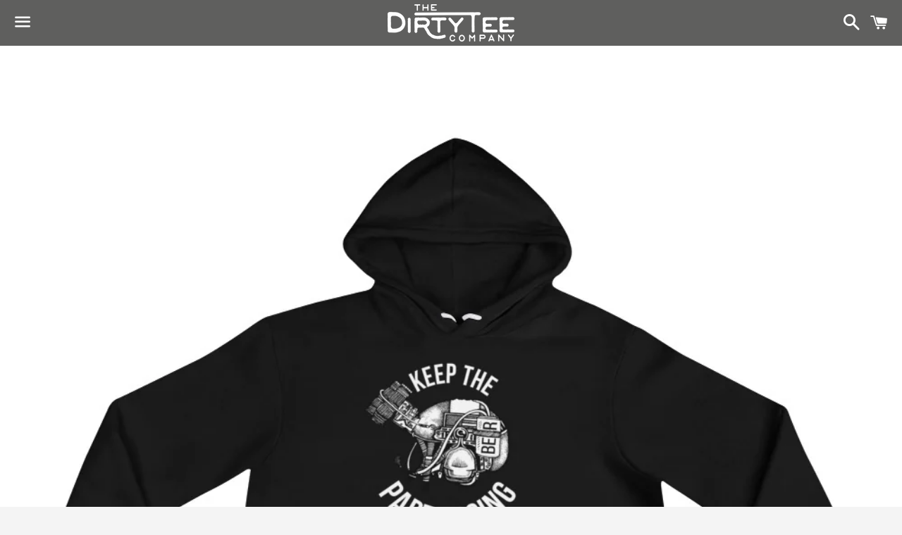

--- FILE ---
content_type: text/html; charset=utf-8
request_url: https://thedirtyteecompany.com/products/ktpg-unisex-fleece-hoodie
body_size: 16616
content:
<!doctype html>
<!--[if IE 9]> <html class="ie9 no-js" lang="en"> <![endif]-->
<!--[if (gt IE 9)|!(IE)]><!--> <html class="no-js" lang="en"> <!--<![endif]-->
<head>

  <meta charset="utf-8">
  <meta http-equiv="X-UA-Compatible" content="IE=edge">
  <meta name="viewport" content="width=device-width,initial-scale=1">

  <meta name="theme-color" content="#5f5f5e">

  
    <link rel="shortcut icon" href="//thedirtyteecompany.com/cdn/shop/files/TDTClogo_7ab142ae-14b5-46c0-9d52-c56b0ccad6a8_32x32.png?v=1613683135" type="image/png" />
  

  <link rel="canonical" href="https://thedirtyteecompany.com/products/ktpg-unisex-fleece-hoodie">

  <title>
  KTPG Unisex Fleece Hoodie &ndash; The Dirty Tee Company
  </title>

  
    <meta name="description" content="Keep the party going, even in the cold. This fleece will keep you warm all night. A soft and comfy unisex hoodie that fits all your hoodie needs. The fleece fabric makes it a great partner all year round, be it a summer evening on the beach, or a Christmas dinner in a mountain cabin. • 52% airlume combed and ring-spun ">
  

  <!-- /snippets/social-meta-tags.liquid -->




<meta property="og:site_name" content="The Dirty Tee Company">
<meta property="og:url" content="https://thedirtyteecompany.com/products/ktpg-unisex-fleece-hoodie">
<meta property="og:title" content="KTPG Unisex Fleece Hoodie">
<meta property="og:type" content="product">
<meta property="og:description" content="Keep the party going, even in the cold. This fleece will keep you warm all night. A soft and comfy unisex hoodie that fits all your hoodie needs. The fleece fabric makes it a great partner all year round, be it a summer evening on the beach, or a Christmas dinner in a mountain cabin. • 52% airlume combed and ring-spun ">

  <meta property="og:price:amount" content="40.00">
  <meta property="og:price:currency" content="USD">

<meta property="og:image" content="http://thedirtyteecompany.com/cdn/shop/products/mockup-78245dfe_1200x1200.jpg?v=1544461031"><meta property="og:image" content="http://thedirtyteecompany.com/cdn/shop/products/mockup-6d433dc3_1200x1200.jpg?v=1544461033">
<meta property="og:image:secure_url" content="https://thedirtyteecompany.com/cdn/shop/products/mockup-78245dfe_1200x1200.jpg?v=1544461031"><meta property="og:image:secure_url" content="https://thedirtyteecompany.com/cdn/shop/products/mockup-6d433dc3_1200x1200.jpg?v=1544461033">


<meta name="twitter:card" content="summary_large_image">
<meta name="twitter:title" content="KTPG Unisex Fleece Hoodie">
<meta name="twitter:description" content="Keep the party going, even in the cold. This fleece will keep you warm all night. A soft and comfy unisex hoodie that fits all your hoodie needs. The fleece fabric makes it a great partner all year round, be it a summer evening on the beach, or a Christmas dinner in a mountain cabin. • 52% airlume combed and ring-spun ">


  <link href="//thedirtyteecompany.com/cdn/shop/t/2/assets/theme.scss.css?v=114360673151134589141674771520" rel="stylesheet" type="text/css" media="all" />

  <!-- Google Fonts | from theme settings ================================================== -->
  
    
    
    <link href="//fonts.googleapis.com/css?family=Open+Sans:400" rel="stylesheet" type="text/css" media="all" />
  
  
    
      
      
      <link href="//fonts.googleapis.com/css?family=Lato:700" rel="stylesheet" type="text/css" media="all" />
    
  

  <script>
    window.theme = window.theme || {};
    theme.strings = {
      cartEmpty: "Your cart is currently empty.",
      savingHtml: "You're saving [savings]",
      addToCart: "Add to cart",
      soldOut: "Sold out",
      unavailable: "Unavailable",
      addressError: "Error looking up that address",
      addressNoResults: "No results for that address",
      addressQueryLimit: "You have exceeded the Google API usage limit. Consider upgrading to a \u003ca href=\"https:\/\/developers.google.com\/maps\/premium\/usage-limits\"\u003ePremium Plan\u003c\/a\u003e.",
      authError: "There was a problem authenticating your Google Maps API Key."
    };
    theme.settings = {
      cartType: "drawer",
      moneyFormat: "${{amount}}"
    };
  </script>

  <!--[if (gt IE 9)|!(IE)]><!--><script src="//thedirtyteecompany.com/cdn/shop/t/2/assets/lazysizes.min.js?v=37531750901115495291519937556" async="async"></script><!--<![endif]-->
  <!--[if lte IE 9]><script src="//thedirtyteecompany.com/cdn/shop/t/2/assets/lazysizes.min.js?v=37531750901115495291519937556"></script><![endif]-->

  

  <!--[if (gt IE 9)|!(IE)]><!--><script src="//thedirtyteecompany.com/cdn/shop/t/2/assets/vendor.js?v=141188699437036237251519937557" defer="defer"></script><!--<![endif]-->
  <!--[if lte IE 9]><script src="//thedirtyteecompany.com/cdn/shop/t/2/assets/vendor.js?v=141188699437036237251519937557"></script><![endif]-->

  <!--[if (gt IE 9)|!(IE)]><!--><script src="//thedirtyteecompany.com/cdn/shopifycloud/storefront/assets/themes_support/option_selection-b017cd28.js" defer="defer"></script><!--<![endif]-->
  <!--[if lte IE 9]><script src="//thedirtyteecompany.com/cdn/shopifycloud/storefront/assets/themes_support/option_selection-b017cd28.js"></script><![endif]-->

  <!--[if (gt IE 9)|!(IE)]><!--><script src="//thedirtyteecompany.com/cdn/shop/t/2/assets/theme.js?v=22551085280367113341522816590" defer="defer"></script><!--<![endif]-->
  <!--[if lte IE 9]><script src="//thedirtyteecompany.com/cdn/shop/t/2/assets/theme.js?v=22551085280367113341522816590"></script><![endif]-->

  <script>window.performance && window.performance.mark && window.performance.mark('shopify.content_for_header.start');</script><meta id="shopify-digital-wallet" name="shopify-digital-wallet" content="/437518391/digital_wallets/dialog">
<meta name="shopify-checkout-api-token" content="bf172174a7439e826ee21c5c5e74fc2d">
<meta id="in-context-paypal-metadata" data-shop-id="437518391" data-venmo-supported="false" data-environment="production" data-locale="en_US" data-paypal-v4="true" data-currency="USD">
<link rel="alternate" type="application/json+oembed" href="https://thedirtyteecompany.com/products/ktpg-unisex-fleece-hoodie.oembed">
<script async="async" src="/checkouts/internal/preloads.js?locale=en-US"></script>
<link rel="preconnect" href="https://shop.app" crossorigin="anonymous">
<script async="async" src="https://shop.app/checkouts/internal/preloads.js?locale=en-US&shop_id=437518391" crossorigin="anonymous"></script>
<script id="apple-pay-shop-capabilities" type="application/json">{"shopId":437518391,"countryCode":"US","currencyCode":"USD","merchantCapabilities":["supports3DS"],"merchantId":"gid:\/\/shopify\/Shop\/437518391","merchantName":"The Dirty Tee Company","requiredBillingContactFields":["postalAddress","email"],"requiredShippingContactFields":["postalAddress","email"],"shippingType":"shipping","supportedNetworks":["visa","masterCard","amex","discover","elo","jcb"],"total":{"type":"pending","label":"The Dirty Tee Company","amount":"1.00"},"shopifyPaymentsEnabled":true,"supportsSubscriptions":true}</script>
<script id="shopify-features" type="application/json">{"accessToken":"bf172174a7439e826ee21c5c5e74fc2d","betas":["rich-media-storefront-analytics"],"domain":"thedirtyteecompany.com","predictiveSearch":true,"shopId":437518391,"locale":"en"}</script>
<script>var Shopify = Shopify || {};
Shopify.shop = "the-dirty-tee-company.myshopify.com";
Shopify.locale = "en";
Shopify.currency = {"active":"USD","rate":"1.0"};
Shopify.country = "US";
Shopify.theme = {"name":"Boundless","id":11669372983,"schema_name":"Boundless","schema_version":"3.3.0","theme_store_id":766,"role":"main"};
Shopify.theme.handle = "null";
Shopify.theme.style = {"id":null,"handle":null};
Shopify.cdnHost = "thedirtyteecompany.com/cdn";
Shopify.routes = Shopify.routes || {};
Shopify.routes.root = "/";</script>
<script type="module">!function(o){(o.Shopify=o.Shopify||{}).modules=!0}(window);</script>
<script>!function(o){function n(){var o=[];function n(){o.push(Array.prototype.slice.apply(arguments))}return n.q=o,n}var t=o.Shopify=o.Shopify||{};t.loadFeatures=n(),t.autoloadFeatures=n()}(window);</script>
<script>
  window.ShopifyPay = window.ShopifyPay || {};
  window.ShopifyPay.apiHost = "shop.app\/pay";
  window.ShopifyPay.redirectState = null;
</script>
<script id="shop-js-analytics" type="application/json">{"pageType":"product"}</script>
<script defer="defer" async type="module" src="//thedirtyteecompany.com/cdn/shopifycloud/shop-js/modules/v2/client.init-shop-cart-sync_BT-GjEfc.en.esm.js"></script>
<script defer="defer" async type="module" src="//thedirtyteecompany.com/cdn/shopifycloud/shop-js/modules/v2/chunk.common_D58fp_Oc.esm.js"></script>
<script defer="defer" async type="module" src="//thedirtyteecompany.com/cdn/shopifycloud/shop-js/modules/v2/chunk.modal_xMitdFEc.esm.js"></script>
<script type="module">
  await import("//thedirtyteecompany.com/cdn/shopifycloud/shop-js/modules/v2/client.init-shop-cart-sync_BT-GjEfc.en.esm.js");
await import("//thedirtyteecompany.com/cdn/shopifycloud/shop-js/modules/v2/chunk.common_D58fp_Oc.esm.js");
await import("//thedirtyteecompany.com/cdn/shopifycloud/shop-js/modules/v2/chunk.modal_xMitdFEc.esm.js");

  window.Shopify.SignInWithShop?.initShopCartSync?.({"fedCMEnabled":true,"windoidEnabled":true});

</script>
<script>
  window.Shopify = window.Shopify || {};
  if (!window.Shopify.featureAssets) window.Shopify.featureAssets = {};
  window.Shopify.featureAssets['shop-js'] = {"shop-cart-sync":["modules/v2/client.shop-cart-sync_DZOKe7Ll.en.esm.js","modules/v2/chunk.common_D58fp_Oc.esm.js","modules/v2/chunk.modal_xMitdFEc.esm.js"],"init-fed-cm":["modules/v2/client.init-fed-cm_B6oLuCjv.en.esm.js","modules/v2/chunk.common_D58fp_Oc.esm.js","modules/v2/chunk.modal_xMitdFEc.esm.js"],"shop-cash-offers":["modules/v2/client.shop-cash-offers_D2sdYoxE.en.esm.js","modules/v2/chunk.common_D58fp_Oc.esm.js","modules/v2/chunk.modal_xMitdFEc.esm.js"],"shop-login-button":["modules/v2/client.shop-login-button_QeVjl5Y3.en.esm.js","modules/v2/chunk.common_D58fp_Oc.esm.js","modules/v2/chunk.modal_xMitdFEc.esm.js"],"pay-button":["modules/v2/client.pay-button_DXTOsIq6.en.esm.js","modules/v2/chunk.common_D58fp_Oc.esm.js","modules/v2/chunk.modal_xMitdFEc.esm.js"],"shop-button":["modules/v2/client.shop-button_DQZHx9pm.en.esm.js","modules/v2/chunk.common_D58fp_Oc.esm.js","modules/v2/chunk.modal_xMitdFEc.esm.js"],"avatar":["modules/v2/client.avatar_BTnouDA3.en.esm.js"],"init-windoid":["modules/v2/client.init-windoid_CR1B-cfM.en.esm.js","modules/v2/chunk.common_D58fp_Oc.esm.js","modules/v2/chunk.modal_xMitdFEc.esm.js"],"init-shop-for-new-customer-accounts":["modules/v2/client.init-shop-for-new-customer-accounts_C_vY_xzh.en.esm.js","modules/v2/client.shop-login-button_QeVjl5Y3.en.esm.js","modules/v2/chunk.common_D58fp_Oc.esm.js","modules/v2/chunk.modal_xMitdFEc.esm.js"],"init-shop-email-lookup-coordinator":["modules/v2/client.init-shop-email-lookup-coordinator_BI7n9ZSv.en.esm.js","modules/v2/chunk.common_D58fp_Oc.esm.js","modules/v2/chunk.modal_xMitdFEc.esm.js"],"init-shop-cart-sync":["modules/v2/client.init-shop-cart-sync_BT-GjEfc.en.esm.js","modules/v2/chunk.common_D58fp_Oc.esm.js","modules/v2/chunk.modal_xMitdFEc.esm.js"],"shop-toast-manager":["modules/v2/client.shop-toast-manager_DiYdP3xc.en.esm.js","modules/v2/chunk.common_D58fp_Oc.esm.js","modules/v2/chunk.modal_xMitdFEc.esm.js"],"init-customer-accounts":["modules/v2/client.init-customer-accounts_D9ZNqS-Q.en.esm.js","modules/v2/client.shop-login-button_QeVjl5Y3.en.esm.js","modules/v2/chunk.common_D58fp_Oc.esm.js","modules/v2/chunk.modal_xMitdFEc.esm.js"],"init-customer-accounts-sign-up":["modules/v2/client.init-customer-accounts-sign-up_iGw4briv.en.esm.js","modules/v2/client.shop-login-button_QeVjl5Y3.en.esm.js","modules/v2/chunk.common_D58fp_Oc.esm.js","modules/v2/chunk.modal_xMitdFEc.esm.js"],"shop-follow-button":["modules/v2/client.shop-follow-button_CqMgW2wH.en.esm.js","modules/v2/chunk.common_D58fp_Oc.esm.js","modules/v2/chunk.modal_xMitdFEc.esm.js"],"checkout-modal":["modules/v2/client.checkout-modal_xHeaAweL.en.esm.js","modules/v2/chunk.common_D58fp_Oc.esm.js","modules/v2/chunk.modal_xMitdFEc.esm.js"],"shop-login":["modules/v2/client.shop-login_D91U-Q7h.en.esm.js","modules/v2/chunk.common_D58fp_Oc.esm.js","modules/v2/chunk.modal_xMitdFEc.esm.js"],"lead-capture":["modules/v2/client.lead-capture_BJmE1dJe.en.esm.js","modules/v2/chunk.common_D58fp_Oc.esm.js","modules/v2/chunk.modal_xMitdFEc.esm.js"],"payment-terms":["modules/v2/client.payment-terms_Ci9AEqFq.en.esm.js","modules/v2/chunk.common_D58fp_Oc.esm.js","modules/v2/chunk.modal_xMitdFEc.esm.js"]};
</script>
<script id="__st">var __st={"a":437518391,"offset":-25200,"reqid":"16676b81-a45c-4cbd-8603-f32c12e17fa0-1769272678","pageurl":"thedirtyteecompany.com\/products\/ktpg-unisex-fleece-hoodie","u":"e558ffce31d2","p":"product","rtyp":"product","rid":1437623910455};</script>
<script>window.ShopifyPaypalV4VisibilityTracking = true;</script>
<script id="captcha-bootstrap">!function(){'use strict';const t='contact',e='account',n='new_comment',o=[[t,t],['blogs',n],['comments',n],[t,'customer']],c=[[e,'customer_login'],[e,'guest_login'],[e,'recover_customer_password'],[e,'create_customer']],r=t=>t.map((([t,e])=>`form[action*='/${t}']:not([data-nocaptcha='true']) input[name='form_type'][value='${e}']`)).join(','),a=t=>()=>t?[...document.querySelectorAll(t)].map((t=>t.form)):[];function s(){const t=[...o],e=r(t);return a(e)}const i='password',u='form_key',d=['recaptcha-v3-token','g-recaptcha-response','h-captcha-response',i],f=()=>{try{return window.sessionStorage}catch{return}},m='__shopify_v',_=t=>t.elements[u];function p(t,e,n=!1){try{const o=window.sessionStorage,c=JSON.parse(o.getItem(e)),{data:r}=function(t){const{data:e,action:n}=t;return t[m]||n?{data:e,action:n}:{data:t,action:n}}(c);for(const[e,n]of Object.entries(r))t.elements[e]&&(t.elements[e].value=n);n&&o.removeItem(e)}catch(o){console.error('form repopulation failed',{error:o})}}const l='form_type',E='cptcha';function T(t){t.dataset[E]=!0}const w=window,h=w.document,L='Shopify',v='ce_forms',y='captcha';let A=!1;((t,e)=>{const n=(g='f06e6c50-85a8-45c8-87d0-21a2b65856fe',I='https://cdn.shopify.com/shopifycloud/storefront-forms-hcaptcha/ce_storefront_forms_captcha_hcaptcha.v1.5.2.iife.js',D={infoText:'Protected by hCaptcha',privacyText:'Privacy',termsText:'Terms'},(t,e,n)=>{const o=w[L][v],c=o.bindForm;if(c)return c(t,g,e,D).then(n);var r;o.q.push([[t,g,e,D],n]),r=I,A||(h.body.append(Object.assign(h.createElement('script'),{id:'captcha-provider',async:!0,src:r})),A=!0)});var g,I,D;w[L]=w[L]||{},w[L][v]=w[L][v]||{},w[L][v].q=[],w[L][y]=w[L][y]||{},w[L][y].protect=function(t,e){n(t,void 0,e),T(t)},Object.freeze(w[L][y]),function(t,e,n,w,h,L){const[v,y,A,g]=function(t,e,n){const i=e?o:[],u=t?c:[],d=[...i,...u],f=r(d),m=r(i),_=r(d.filter((([t,e])=>n.includes(e))));return[a(f),a(m),a(_),s()]}(w,h,L),I=t=>{const e=t.target;return e instanceof HTMLFormElement?e:e&&e.form},D=t=>v().includes(t);t.addEventListener('submit',(t=>{const e=I(t);if(!e)return;const n=D(e)&&!e.dataset.hcaptchaBound&&!e.dataset.recaptchaBound,o=_(e),c=g().includes(e)&&(!o||!o.value);(n||c)&&t.preventDefault(),c&&!n&&(function(t){try{if(!f())return;!function(t){const e=f();if(!e)return;const n=_(t);if(!n)return;const o=n.value;o&&e.removeItem(o)}(t);const e=Array.from(Array(32),(()=>Math.random().toString(36)[2])).join('');!function(t,e){_(t)||t.append(Object.assign(document.createElement('input'),{type:'hidden',name:u})),t.elements[u].value=e}(t,e),function(t,e){const n=f();if(!n)return;const o=[...t.querySelectorAll(`input[type='${i}']`)].map((({name:t})=>t)),c=[...d,...o],r={};for(const[a,s]of new FormData(t).entries())c.includes(a)||(r[a]=s);n.setItem(e,JSON.stringify({[m]:1,action:t.action,data:r}))}(t,e)}catch(e){console.error('failed to persist form',e)}}(e),e.submit())}));const S=(t,e)=>{t&&!t.dataset[E]&&(n(t,e.some((e=>e===t))),T(t))};for(const o of['focusin','change'])t.addEventListener(o,(t=>{const e=I(t);D(e)&&S(e,y())}));const B=e.get('form_key'),M=e.get(l),P=B&&M;t.addEventListener('DOMContentLoaded',(()=>{const t=y();if(P)for(const e of t)e.elements[l].value===M&&p(e,B);[...new Set([...A(),...v().filter((t=>'true'===t.dataset.shopifyCaptcha))])].forEach((e=>S(e,t)))}))}(h,new URLSearchParams(w.location.search),n,t,e,['guest_login'])})(!0,!0)}();</script>
<script integrity="sha256-4kQ18oKyAcykRKYeNunJcIwy7WH5gtpwJnB7kiuLZ1E=" data-source-attribution="shopify.loadfeatures" defer="defer" src="//thedirtyteecompany.com/cdn/shopifycloud/storefront/assets/storefront/load_feature-a0a9edcb.js" crossorigin="anonymous"></script>
<script crossorigin="anonymous" defer="defer" src="//thedirtyteecompany.com/cdn/shopifycloud/storefront/assets/shopify_pay/storefront-65b4c6d7.js?v=20250812"></script>
<script data-source-attribution="shopify.dynamic_checkout.dynamic.init">var Shopify=Shopify||{};Shopify.PaymentButton=Shopify.PaymentButton||{isStorefrontPortableWallets:!0,init:function(){window.Shopify.PaymentButton.init=function(){};var t=document.createElement("script");t.src="https://thedirtyteecompany.com/cdn/shopifycloud/portable-wallets/latest/portable-wallets.en.js",t.type="module",document.head.appendChild(t)}};
</script>
<script data-source-attribution="shopify.dynamic_checkout.buyer_consent">
  function portableWalletsHideBuyerConsent(e){var t=document.getElementById("shopify-buyer-consent"),n=document.getElementById("shopify-subscription-policy-button");t&&n&&(t.classList.add("hidden"),t.setAttribute("aria-hidden","true"),n.removeEventListener("click",e))}function portableWalletsShowBuyerConsent(e){var t=document.getElementById("shopify-buyer-consent"),n=document.getElementById("shopify-subscription-policy-button");t&&n&&(t.classList.remove("hidden"),t.removeAttribute("aria-hidden"),n.addEventListener("click",e))}window.Shopify?.PaymentButton&&(window.Shopify.PaymentButton.hideBuyerConsent=portableWalletsHideBuyerConsent,window.Shopify.PaymentButton.showBuyerConsent=portableWalletsShowBuyerConsent);
</script>
<script>
  function portableWalletsCleanup(e){e&&e.src&&console.error("Failed to load portable wallets script "+e.src);var t=document.querySelectorAll("shopify-accelerated-checkout .shopify-payment-button__skeleton, shopify-accelerated-checkout-cart .wallet-cart-button__skeleton"),e=document.getElementById("shopify-buyer-consent");for(let e=0;e<t.length;e++)t[e].remove();e&&e.remove()}function portableWalletsNotLoadedAsModule(e){e instanceof ErrorEvent&&"string"==typeof e.message&&e.message.includes("import.meta")&&"string"==typeof e.filename&&e.filename.includes("portable-wallets")&&(window.removeEventListener("error",portableWalletsNotLoadedAsModule),window.Shopify.PaymentButton.failedToLoad=e,"loading"===document.readyState?document.addEventListener("DOMContentLoaded",window.Shopify.PaymentButton.init):window.Shopify.PaymentButton.init())}window.addEventListener("error",portableWalletsNotLoadedAsModule);
</script>

<script type="module" src="https://thedirtyteecompany.com/cdn/shopifycloud/portable-wallets/latest/portable-wallets.en.js" onError="portableWalletsCleanup(this)" crossorigin="anonymous"></script>
<script nomodule>
  document.addEventListener("DOMContentLoaded", portableWalletsCleanup);
</script>

<link id="shopify-accelerated-checkout-styles" rel="stylesheet" media="screen" href="https://thedirtyteecompany.com/cdn/shopifycloud/portable-wallets/latest/accelerated-checkout-backwards-compat.css" crossorigin="anonymous">
<style id="shopify-accelerated-checkout-cart">
        #shopify-buyer-consent {
  margin-top: 1em;
  display: inline-block;
  width: 100%;
}

#shopify-buyer-consent.hidden {
  display: none;
}

#shopify-subscription-policy-button {
  background: none;
  border: none;
  padding: 0;
  text-decoration: underline;
  font-size: inherit;
  cursor: pointer;
}

#shopify-subscription-policy-button::before {
  box-shadow: none;
}

      </style>

<script>window.performance && window.performance.mark && window.performance.mark('shopify.content_for_header.end');</script>

<link href="https://monorail-edge.shopifysvc.com" rel="dns-prefetch">
<script>(function(){if ("sendBeacon" in navigator && "performance" in window) {try {var session_token_from_headers = performance.getEntriesByType('navigation')[0].serverTiming.find(x => x.name == '_s').description;} catch {var session_token_from_headers = undefined;}var session_cookie_matches = document.cookie.match(/_shopify_s=([^;]*)/);var session_token_from_cookie = session_cookie_matches && session_cookie_matches.length === 2 ? session_cookie_matches[1] : "";var session_token = session_token_from_headers || session_token_from_cookie || "";function handle_abandonment_event(e) {var entries = performance.getEntries().filter(function(entry) {return /monorail-edge.shopifysvc.com/.test(entry.name);});if (!window.abandonment_tracked && entries.length === 0) {window.abandonment_tracked = true;var currentMs = Date.now();var navigation_start = performance.timing.navigationStart;var payload = {shop_id: 437518391,url: window.location.href,navigation_start,duration: currentMs - navigation_start,session_token,page_type: "product"};window.navigator.sendBeacon("https://monorail-edge.shopifysvc.com/v1/produce", JSON.stringify({schema_id: "online_store_buyer_site_abandonment/1.1",payload: payload,metadata: {event_created_at_ms: currentMs,event_sent_at_ms: currentMs}}));}}window.addEventListener('pagehide', handle_abandonment_event);}}());</script>
<script id="web-pixels-manager-setup">(function e(e,d,r,n,o){if(void 0===o&&(o={}),!Boolean(null===(a=null===(i=window.Shopify)||void 0===i?void 0:i.analytics)||void 0===a?void 0:a.replayQueue)){var i,a;window.Shopify=window.Shopify||{};var t=window.Shopify;t.analytics=t.analytics||{};var s=t.analytics;s.replayQueue=[],s.publish=function(e,d,r){return s.replayQueue.push([e,d,r]),!0};try{self.performance.mark("wpm:start")}catch(e){}var l=function(){var e={modern:/Edge?\/(1{2}[4-9]|1[2-9]\d|[2-9]\d{2}|\d{4,})\.\d+(\.\d+|)|Firefox\/(1{2}[4-9]|1[2-9]\d|[2-9]\d{2}|\d{4,})\.\d+(\.\d+|)|Chrom(ium|e)\/(9{2}|\d{3,})\.\d+(\.\d+|)|(Maci|X1{2}).+ Version\/(15\.\d+|(1[6-9]|[2-9]\d|\d{3,})\.\d+)([,.]\d+|)( \(\w+\)|)( Mobile\/\w+|) Safari\/|Chrome.+OPR\/(9{2}|\d{3,})\.\d+\.\d+|(CPU[ +]OS|iPhone[ +]OS|CPU[ +]iPhone|CPU IPhone OS|CPU iPad OS)[ +]+(15[._]\d+|(1[6-9]|[2-9]\d|\d{3,})[._]\d+)([._]\d+|)|Android:?[ /-](13[3-9]|1[4-9]\d|[2-9]\d{2}|\d{4,})(\.\d+|)(\.\d+|)|Android.+Firefox\/(13[5-9]|1[4-9]\d|[2-9]\d{2}|\d{4,})\.\d+(\.\d+|)|Android.+Chrom(ium|e)\/(13[3-9]|1[4-9]\d|[2-9]\d{2}|\d{4,})\.\d+(\.\d+|)|SamsungBrowser\/([2-9]\d|\d{3,})\.\d+/,legacy:/Edge?\/(1[6-9]|[2-9]\d|\d{3,})\.\d+(\.\d+|)|Firefox\/(5[4-9]|[6-9]\d|\d{3,})\.\d+(\.\d+|)|Chrom(ium|e)\/(5[1-9]|[6-9]\d|\d{3,})\.\d+(\.\d+|)([\d.]+$|.*Safari\/(?![\d.]+ Edge\/[\d.]+$))|(Maci|X1{2}).+ Version\/(10\.\d+|(1[1-9]|[2-9]\d|\d{3,})\.\d+)([,.]\d+|)( \(\w+\)|)( Mobile\/\w+|) Safari\/|Chrome.+OPR\/(3[89]|[4-9]\d|\d{3,})\.\d+\.\d+|(CPU[ +]OS|iPhone[ +]OS|CPU[ +]iPhone|CPU IPhone OS|CPU iPad OS)[ +]+(10[._]\d+|(1[1-9]|[2-9]\d|\d{3,})[._]\d+)([._]\d+|)|Android:?[ /-](13[3-9]|1[4-9]\d|[2-9]\d{2}|\d{4,})(\.\d+|)(\.\d+|)|Mobile Safari.+OPR\/([89]\d|\d{3,})\.\d+\.\d+|Android.+Firefox\/(13[5-9]|1[4-9]\d|[2-9]\d{2}|\d{4,})\.\d+(\.\d+|)|Android.+Chrom(ium|e)\/(13[3-9]|1[4-9]\d|[2-9]\d{2}|\d{4,})\.\d+(\.\d+|)|Android.+(UC? ?Browser|UCWEB|U3)[ /]?(15\.([5-9]|\d{2,})|(1[6-9]|[2-9]\d|\d{3,})\.\d+)\.\d+|SamsungBrowser\/(5\.\d+|([6-9]|\d{2,})\.\d+)|Android.+MQ{2}Browser\/(14(\.(9|\d{2,})|)|(1[5-9]|[2-9]\d|\d{3,})(\.\d+|))(\.\d+|)|K[Aa][Ii]OS\/(3\.\d+|([4-9]|\d{2,})\.\d+)(\.\d+|)/},d=e.modern,r=e.legacy,n=navigator.userAgent;return n.match(d)?"modern":n.match(r)?"legacy":"unknown"}(),u="modern"===l?"modern":"legacy",c=(null!=n?n:{modern:"",legacy:""})[u],f=function(e){return[e.baseUrl,"/wpm","/b",e.hashVersion,"modern"===e.buildTarget?"m":"l",".js"].join("")}({baseUrl:d,hashVersion:r,buildTarget:u}),m=function(e){var d=e.version,r=e.bundleTarget,n=e.surface,o=e.pageUrl,i=e.monorailEndpoint;return{emit:function(e){var a=e.status,t=e.errorMsg,s=(new Date).getTime(),l=JSON.stringify({metadata:{event_sent_at_ms:s},events:[{schema_id:"web_pixels_manager_load/3.1",payload:{version:d,bundle_target:r,page_url:o,status:a,surface:n,error_msg:t},metadata:{event_created_at_ms:s}}]});if(!i)return console&&console.warn&&console.warn("[Web Pixels Manager] No Monorail endpoint provided, skipping logging."),!1;try{return self.navigator.sendBeacon.bind(self.navigator)(i,l)}catch(e){}var u=new XMLHttpRequest;try{return u.open("POST",i,!0),u.setRequestHeader("Content-Type","text/plain"),u.send(l),!0}catch(e){return console&&console.warn&&console.warn("[Web Pixels Manager] Got an unhandled error while logging to Monorail."),!1}}}}({version:r,bundleTarget:l,surface:e.surface,pageUrl:self.location.href,monorailEndpoint:e.monorailEndpoint});try{o.browserTarget=l,function(e){var d=e.src,r=e.async,n=void 0===r||r,o=e.onload,i=e.onerror,a=e.sri,t=e.scriptDataAttributes,s=void 0===t?{}:t,l=document.createElement("script"),u=document.querySelector("head"),c=document.querySelector("body");if(l.async=n,l.src=d,a&&(l.integrity=a,l.crossOrigin="anonymous"),s)for(var f in s)if(Object.prototype.hasOwnProperty.call(s,f))try{l.dataset[f]=s[f]}catch(e){}if(o&&l.addEventListener("load",o),i&&l.addEventListener("error",i),u)u.appendChild(l);else{if(!c)throw new Error("Did not find a head or body element to append the script");c.appendChild(l)}}({src:f,async:!0,onload:function(){if(!function(){var e,d;return Boolean(null===(d=null===(e=window.Shopify)||void 0===e?void 0:e.analytics)||void 0===d?void 0:d.initialized)}()){var d=window.webPixelsManager.init(e)||void 0;if(d){var r=window.Shopify.analytics;r.replayQueue.forEach((function(e){var r=e[0],n=e[1],o=e[2];d.publishCustomEvent(r,n,o)})),r.replayQueue=[],r.publish=d.publishCustomEvent,r.visitor=d.visitor,r.initialized=!0}}},onerror:function(){return m.emit({status:"failed",errorMsg:"".concat(f," has failed to load")})},sri:function(e){var d=/^sha384-[A-Za-z0-9+/=]+$/;return"string"==typeof e&&d.test(e)}(c)?c:"",scriptDataAttributes:o}),m.emit({status:"loading"})}catch(e){m.emit({status:"failed",errorMsg:(null==e?void 0:e.message)||"Unknown error"})}}})({shopId: 437518391,storefrontBaseUrl: "https://thedirtyteecompany.com",extensionsBaseUrl: "https://extensions.shopifycdn.com/cdn/shopifycloud/web-pixels-manager",monorailEndpoint: "https://monorail-edge.shopifysvc.com/unstable/produce_batch",surface: "storefront-renderer",enabledBetaFlags: ["2dca8a86"],webPixelsConfigList: [{"id":"shopify-app-pixel","configuration":"{}","eventPayloadVersion":"v1","runtimeContext":"STRICT","scriptVersion":"0450","apiClientId":"shopify-pixel","type":"APP","privacyPurposes":["ANALYTICS","MARKETING"]},{"id":"shopify-custom-pixel","eventPayloadVersion":"v1","runtimeContext":"LAX","scriptVersion":"0450","apiClientId":"shopify-pixel","type":"CUSTOM","privacyPurposes":["ANALYTICS","MARKETING"]}],isMerchantRequest: false,initData: {"shop":{"name":"The Dirty Tee Company","paymentSettings":{"currencyCode":"USD"},"myshopifyDomain":"the-dirty-tee-company.myshopify.com","countryCode":"US","storefrontUrl":"https:\/\/thedirtyteecompany.com"},"customer":null,"cart":null,"checkout":null,"productVariants":[{"price":{"amount":40.0,"currencyCode":"USD"},"product":{"title":"KTPG Unisex Fleece Hoodie","vendor":"The Dirty Tee Company","id":"1437623910455","untranslatedTitle":"KTPG Unisex Fleece Hoodie","url":"\/products\/ktpg-unisex-fleece-hoodie","type":""},"id":"12895780208695","image":{"src":"\/\/thedirtyteecompany.com\/cdn\/shop\/products\/mockup-78245dfe.jpg?v=1544461031"},"sku":"8476850","title":"Black \/ S","untranslatedTitle":"Black \/ S"},{"price":{"amount":40.0,"currencyCode":"USD"},"product":{"title":"KTPG Unisex Fleece Hoodie","vendor":"The Dirty Tee Company","id":"1437623910455","untranslatedTitle":"KTPG Unisex Fleece Hoodie","url":"\/products\/ktpg-unisex-fleece-hoodie","type":""},"id":"12895780241463","image":{"src":"\/\/thedirtyteecompany.com\/cdn\/shop\/products\/mockup-78245dfe.jpg?v=1544461031"},"sku":"2646953","title":"Black \/ M","untranslatedTitle":"Black \/ M"},{"price":{"amount":40.0,"currencyCode":"USD"},"product":{"title":"KTPG Unisex Fleece Hoodie","vendor":"The Dirty Tee Company","id":"1437623910455","untranslatedTitle":"KTPG Unisex Fleece Hoodie","url":"\/products\/ktpg-unisex-fleece-hoodie","type":""},"id":"12895780274231","image":{"src":"\/\/thedirtyteecompany.com\/cdn\/shop\/products\/mockup-78245dfe.jpg?v=1544461031"},"sku":"1909579","title":"Black \/ L","untranslatedTitle":"Black \/ L"},{"price":{"amount":40.0,"currencyCode":"USD"},"product":{"title":"KTPG Unisex Fleece Hoodie","vendor":"The Dirty Tee Company","id":"1437623910455","untranslatedTitle":"KTPG Unisex Fleece Hoodie","url":"\/products\/ktpg-unisex-fleece-hoodie","type":""},"id":"12895780306999","image":{"src":"\/\/thedirtyteecompany.com\/cdn\/shop\/products\/mockup-78245dfe.jpg?v=1544461031"},"sku":"8329179","title":"Black \/ XL","untranslatedTitle":"Black \/ XL"},{"price":{"amount":40.0,"currencyCode":"USD"},"product":{"title":"KTPG Unisex Fleece Hoodie","vendor":"The Dirty Tee Company","id":"1437623910455","untranslatedTitle":"KTPG Unisex Fleece Hoodie","url":"\/products\/ktpg-unisex-fleece-hoodie","type":""},"id":"12895780339767","image":{"src":"\/\/thedirtyteecompany.com\/cdn\/shop\/products\/mockup-78245dfe.jpg?v=1544461031"},"sku":"7791543","title":"Black \/ 2XL","untranslatedTitle":"Black \/ 2XL"},{"price":{"amount":40.0,"currencyCode":"USD"},"product":{"title":"KTPG Unisex Fleece Hoodie","vendor":"The Dirty Tee Company","id":"1437623910455","untranslatedTitle":"KTPG Unisex Fleece Hoodie","url":"\/products\/ktpg-unisex-fleece-hoodie","type":""},"id":"12895780372535","image":{"src":"\/\/thedirtyteecompany.com\/cdn\/shop\/products\/mockup-6d433dc3.jpg?v=1544461033"},"sku":"9747078","title":"Deep Heather \/ S","untranslatedTitle":"Deep Heather \/ S"},{"price":{"amount":40.0,"currencyCode":"USD"},"product":{"title":"KTPG Unisex Fleece Hoodie","vendor":"The Dirty Tee Company","id":"1437623910455","untranslatedTitle":"KTPG Unisex Fleece Hoodie","url":"\/products\/ktpg-unisex-fleece-hoodie","type":""},"id":"12895780405303","image":{"src":"\/\/thedirtyteecompany.com\/cdn\/shop\/products\/mockup-6d433dc3.jpg?v=1544461033"},"sku":"8189098","title":"Deep Heather \/ M","untranslatedTitle":"Deep Heather \/ M"},{"price":{"amount":40.0,"currencyCode":"USD"},"product":{"title":"KTPG Unisex Fleece Hoodie","vendor":"The Dirty Tee Company","id":"1437623910455","untranslatedTitle":"KTPG Unisex Fleece Hoodie","url":"\/products\/ktpg-unisex-fleece-hoodie","type":""},"id":"12895780438071","image":{"src":"\/\/thedirtyteecompany.com\/cdn\/shop\/products\/mockup-6d433dc3.jpg?v=1544461033"},"sku":"8269519","title":"Deep Heather \/ L","untranslatedTitle":"Deep Heather \/ L"},{"price":{"amount":40.0,"currencyCode":"USD"},"product":{"title":"KTPG Unisex Fleece Hoodie","vendor":"The Dirty Tee Company","id":"1437623910455","untranslatedTitle":"KTPG Unisex Fleece Hoodie","url":"\/products\/ktpg-unisex-fleece-hoodie","type":""},"id":"12895780470839","image":{"src":"\/\/thedirtyteecompany.com\/cdn\/shop\/products\/mockup-6d433dc3.jpg?v=1544461033"},"sku":"1226896","title":"Deep Heather \/ XL","untranslatedTitle":"Deep Heather \/ XL"},{"price":{"amount":40.0,"currencyCode":"USD"},"product":{"title":"KTPG Unisex Fleece Hoodie","vendor":"The Dirty Tee Company","id":"1437623910455","untranslatedTitle":"KTPG Unisex Fleece Hoodie","url":"\/products\/ktpg-unisex-fleece-hoodie","type":""},"id":"12895780503607","image":{"src":"\/\/thedirtyteecompany.com\/cdn\/shop\/products\/mockup-6d433dc3.jpg?v=1544461033"},"sku":"1869367","title":"Deep Heather \/ 2XL","untranslatedTitle":"Deep Heather \/ 2XL"}],"purchasingCompany":null},},"https://thedirtyteecompany.com/cdn","fcfee988w5aeb613cpc8e4bc33m6693e112",{"modern":"","legacy":""},{"shopId":"437518391","storefrontBaseUrl":"https:\/\/thedirtyteecompany.com","extensionBaseUrl":"https:\/\/extensions.shopifycdn.com\/cdn\/shopifycloud\/web-pixels-manager","surface":"storefront-renderer","enabledBetaFlags":"[\"2dca8a86\"]","isMerchantRequest":"false","hashVersion":"fcfee988w5aeb613cpc8e4bc33m6693e112","publish":"custom","events":"[[\"page_viewed\",{}],[\"product_viewed\",{\"productVariant\":{\"price\":{\"amount\":40.0,\"currencyCode\":\"USD\"},\"product\":{\"title\":\"KTPG Unisex Fleece Hoodie\",\"vendor\":\"The Dirty Tee Company\",\"id\":\"1437623910455\",\"untranslatedTitle\":\"KTPG Unisex Fleece Hoodie\",\"url\":\"\/products\/ktpg-unisex-fleece-hoodie\",\"type\":\"\"},\"id\":\"12895780208695\",\"image\":{\"src\":\"\/\/thedirtyteecompany.com\/cdn\/shop\/products\/mockup-78245dfe.jpg?v=1544461031\"},\"sku\":\"8476850\",\"title\":\"Black \/ S\",\"untranslatedTitle\":\"Black \/ S\"}}]]"});</script><script>
  window.ShopifyAnalytics = window.ShopifyAnalytics || {};
  window.ShopifyAnalytics.meta = window.ShopifyAnalytics.meta || {};
  window.ShopifyAnalytics.meta.currency = 'USD';
  var meta = {"product":{"id":1437623910455,"gid":"gid:\/\/shopify\/Product\/1437623910455","vendor":"The Dirty Tee Company","type":"","handle":"ktpg-unisex-fleece-hoodie","variants":[{"id":12895780208695,"price":4000,"name":"KTPG Unisex Fleece Hoodie - Black \/ S","public_title":"Black \/ S","sku":"8476850"},{"id":12895780241463,"price":4000,"name":"KTPG Unisex Fleece Hoodie - Black \/ M","public_title":"Black \/ M","sku":"2646953"},{"id":12895780274231,"price":4000,"name":"KTPG Unisex Fleece Hoodie - Black \/ L","public_title":"Black \/ L","sku":"1909579"},{"id":12895780306999,"price":4000,"name":"KTPG Unisex Fleece Hoodie - Black \/ XL","public_title":"Black \/ XL","sku":"8329179"},{"id":12895780339767,"price":4000,"name":"KTPG Unisex Fleece Hoodie - Black \/ 2XL","public_title":"Black \/ 2XL","sku":"7791543"},{"id":12895780372535,"price":4000,"name":"KTPG Unisex Fleece Hoodie - Deep Heather \/ S","public_title":"Deep Heather \/ S","sku":"9747078"},{"id":12895780405303,"price":4000,"name":"KTPG Unisex Fleece Hoodie - Deep Heather \/ M","public_title":"Deep Heather \/ M","sku":"8189098"},{"id":12895780438071,"price":4000,"name":"KTPG Unisex Fleece Hoodie - Deep Heather \/ L","public_title":"Deep Heather \/ L","sku":"8269519"},{"id":12895780470839,"price":4000,"name":"KTPG Unisex Fleece Hoodie - Deep Heather \/ XL","public_title":"Deep Heather \/ XL","sku":"1226896"},{"id":12895780503607,"price":4000,"name":"KTPG Unisex Fleece Hoodie - Deep Heather \/ 2XL","public_title":"Deep Heather \/ 2XL","sku":"1869367"}],"remote":false},"page":{"pageType":"product","resourceType":"product","resourceId":1437623910455,"requestId":"16676b81-a45c-4cbd-8603-f32c12e17fa0-1769272678"}};
  for (var attr in meta) {
    window.ShopifyAnalytics.meta[attr] = meta[attr];
  }
</script>
<script class="analytics">
  (function () {
    var customDocumentWrite = function(content) {
      var jquery = null;

      if (window.jQuery) {
        jquery = window.jQuery;
      } else if (window.Checkout && window.Checkout.$) {
        jquery = window.Checkout.$;
      }

      if (jquery) {
        jquery('body').append(content);
      }
    };

    var hasLoggedConversion = function(token) {
      if (token) {
        return document.cookie.indexOf('loggedConversion=' + token) !== -1;
      }
      return false;
    }

    var setCookieIfConversion = function(token) {
      if (token) {
        var twoMonthsFromNow = new Date(Date.now());
        twoMonthsFromNow.setMonth(twoMonthsFromNow.getMonth() + 2);

        document.cookie = 'loggedConversion=' + token + '; expires=' + twoMonthsFromNow;
      }
    }

    var trekkie = window.ShopifyAnalytics.lib = window.trekkie = window.trekkie || [];
    if (trekkie.integrations) {
      return;
    }
    trekkie.methods = [
      'identify',
      'page',
      'ready',
      'track',
      'trackForm',
      'trackLink'
    ];
    trekkie.factory = function(method) {
      return function() {
        var args = Array.prototype.slice.call(arguments);
        args.unshift(method);
        trekkie.push(args);
        return trekkie;
      };
    };
    for (var i = 0; i < trekkie.methods.length; i++) {
      var key = trekkie.methods[i];
      trekkie[key] = trekkie.factory(key);
    }
    trekkie.load = function(config) {
      trekkie.config = config || {};
      trekkie.config.initialDocumentCookie = document.cookie;
      var first = document.getElementsByTagName('script')[0];
      var script = document.createElement('script');
      script.type = 'text/javascript';
      script.onerror = function(e) {
        var scriptFallback = document.createElement('script');
        scriptFallback.type = 'text/javascript';
        scriptFallback.onerror = function(error) {
                var Monorail = {
      produce: function produce(monorailDomain, schemaId, payload) {
        var currentMs = new Date().getTime();
        var event = {
          schema_id: schemaId,
          payload: payload,
          metadata: {
            event_created_at_ms: currentMs,
            event_sent_at_ms: currentMs
          }
        };
        return Monorail.sendRequest("https://" + monorailDomain + "/v1/produce", JSON.stringify(event));
      },
      sendRequest: function sendRequest(endpointUrl, payload) {
        // Try the sendBeacon API
        if (window && window.navigator && typeof window.navigator.sendBeacon === 'function' && typeof window.Blob === 'function' && !Monorail.isIos12()) {
          var blobData = new window.Blob([payload], {
            type: 'text/plain'
          });

          if (window.navigator.sendBeacon(endpointUrl, blobData)) {
            return true;
          } // sendBeacon was not successful

        } // XHR beacon

        var xhr = new XMLHttpRequest();

        try {
          xhr.open('POST', endpointUrl);
          xhr.setRequestHeader('Content-Type', 'text/plain');
          xhr.send(payload);
        } catch (e) {
          console.log(e);
        }

        return false;
      },
      isIos12: function isIos12() {
        return window.navigator.userAgent.lastIndexOf('iPhone; CPU iPhone OS 12_') !== -1 || window.navigator.userAgent.lastIndexOf('iPad; CPU OS 12_') !== -1;
      }
    };
    Monorail.produce('monorail-edge.shopifysvc.com',
      'trekkie_storefront_load_errors/1.1',
      {shop_id: 437518391,
      theme_id: 11669372983,
      app_name: "storefront",
      context_url: window.location.href,
      source_url: "//thedirtyteecompany.com/cdn/s/trekkie.storefront.8d95595f799fbf7e1d32231b9a28fd43b70c67d3.min.js"});

        };
        scriptFallback.async = true;
        scriptFallback.src = '//thedirtyteecompany.com/cdn/s/trekkie.storefront.8d95595f799fbf7e1d32231b9a28fd43b70c67d3.min.js';
        first.parentNode.insertBefore(scriptFallback, first);
      };
      script.async = true;
      script.src = '//thedirtyteecompany.com/cdn/s/trekkie.storefront.8d95595f799fbf7e1d32231b9a28fd43b70c67d3.min.js';
      first.parentNode.insertBefore(script, first);
    };
    trekkie.load(
      {"Trekkie":{"appName":"storefront","development":false,"defaultAttributes":{"shopId":437518391,"isMerchantRequest":null,"themeId":11669372983,"themeCityHash":"17557057426114164266","contentLanguage":"en","currency":"USD","eventMetadataId":"16cde8b8-725b-441e-a2f2-27f42b6d5d67"},"isServerSideCookieWritingEnabled":true,"monorailRegion":"shop_domain","enabledBetaFlags":["65f19447"]},"Session Attribution":{},"S2S":{"facebookCapiEnabled":false,"source":"trekkie-storefront-renderer","apiClientId":580111}}
    );

    var loaded = false;
    trekkie.ready(function() {
      if (loaded) return;
      loaded = true;

      window.ShopifyAnalytics.lib = window.trekkie;

      var originalDocumentWrite = document.write;
      document.write = customDocumentWrite;
      try { window.ShopifyAnalytics.merchantGoogleAnalytics.call(this); } catch(error) {};
      document.write = originalDocumentWrite;

      window.ShopifyAnalytics.lib.page(null,{"pageType":"product","resourceType":"product","resourceId":1437623910455,"requestId":"16676b81-a45c-4cbd-8603-f32c12e17fa0-1769272678","shopifyEmitted":true});

      var match = window.location.pathname.match(/checkouts\/(.+)\/(thank_you|post_purchase)/)
      var token = match? match[1]: undefined;
      if (!hasLoggedConversion(token)) {
        setCookieIfConversion(token);
        window.ShopifyAnalytics.lib.track("Viewed Product",{"currency":"USD","variantId":12895780208695,"productId":1437623910455,"productGid":"gid:\/\/shopify\/Product\/1437623910455","name":"KTPG Unisex Fleece Hoodie - Black \/ S","price":"40.00","sku":"8476850","brand":"The Dirty Tee Company","variant":"Black \/ S","category":"","nonInteraction":true,"remote":false},undefined,undefined,{"shopifyEmitted":true});
      window.ShopifyAnalytics.lib.track("monorail:\/\/trekkie_storefront_viewed_product\/1.1",{"currency":"USD","variantId":12895780208695,"productId":1437623910455,"productGid":"gid:\/\/shopify\/Product\/1437623910455","name":"KTPG Unisex Fleece Hoodie - Black \/ S","price":"40.00","sku":"8476850","brand":"The Dirty Tee Company","variant":"Black \/ S","category":"","nonInteraction":true,"remote":false,"referer":"https:\/\/thedirtyteecompany.com\/products\/ktpg-unisex-fleece-hoodie"});
      }
    });


        var eventsListenerScript = document.createElement('script');
        eventsListenerScript.async = true;
        eventsListenerScript.src = "//thedirtyteecompany.com/cdn/shopifycloud/storefront/assets/shop_events_listener-3da45d37.js";
        document.getElementsByTagName('head')[0].appendChild(eventsListenerScript);

})();</script>
<script
  defer
  src="https://thedirtyteecompany.com/cdn/shopifycloud/perf-kit/shopify-perf-kit-3.0.4.min.js"
  data-application="storefront-renderer"
  data-shop-id="437518391"
  data-render-region="gcp-us-central1"
  data-page-type="product"
  data-theme-instance-id="11669372983"
  data-theme-name="Boundless"
  data-theme-version="3.3.0"
  data-monorail-region="shop_domain"
  data-resource-timing-sampling-rate="10"
  data-shs="true"
  data-shs-beacon="true"
  data-shs-export-with-fetch="true"
  data-shs-logs-sample-rate="1"
  data-shs-beacon-endpoint="https://thedirtyteecompany.com/api/collect"
></script>
</head>

<body id="ktpg-unisex-fleece-hoodie" class="template-product" >
  <div id="SearchDrawer" class="search-bar drawer drawer--top">
    <div class="search-bar__table">
      <form action="/search" method="get" class="search-bar__table-cell search-bar__form" role="search">
        <div class="search-bar__table">
          <div class="search-bar__table-cell search-bar__icon-cell">
            <button type="submit" class="search-bar__icon-button search-bar__submit">
              <span class="icon icon-search" aria-hidden="true"></span>
              <span class="icon__fallback-text">Search</span>
            </button>
          </div>
          <div class="search-bar__table-cell">
            <input type="search" id="SearchInput" name="q" value="" placeholder="Search our store" aria-label="Search our store" class="search-bar__input">
          </div>
        </div>
      </form>
      <div class="search-bar__table-cell text-right">
        <button type="button" class="search-bar__icon-button search-bar__close js-drawer-close">
          <span class="icon icon-x" aria-hidden="true"></span>
          <span class="icon__fallback-text">close (esc)</span>
        </button>
      </div>
    </div>
  </div>
  <div id="NavDrawer" class="drawer drawer--left">
  <div id="shopify-section-sidebar-menu" class="shopify-section sidebar-menu-section"><div class="drawer__header" data-section-id="sidebar-menu" data-section-type="sidebar-menu-section">
  <div class="drawer__close">
    <button type="button" class="drawer__close-button js-drawer-close">
      <span class="icon icon-x" aria-hidden="true"></span>
      <span class="icon__fallback-text">Close menu</span>
    </button>
  </div>
</div>
<div class="drawer__inner">
  <ul class="drawer-nav">
    
      
      
        <li class="drawer-nav__item">
          <a href="/" class="drawer-nav__link h2">Home</a>
        </li>
      
    
      
      
        <li class="drawer-nav__item">
          <a href="/collections/all" class="drawer-nav__link h2">Apparel</a>
        </li>
      
    

    <li class="drawer-nav__spacer"></li>

    
      
        <li class="drawer-nav__item drawer-nav__item--secondary">
          <a href="https://thedirtyteecompany.com/customer_authentication/redirect?locale=en&amp;region_country=US" id="customer_login_link">Log in</a>
        </li>
        <li class="drawer-nav__item drawer-nav__item--secondary">
          <a href="https://shopify.com/437518391/account?locale=en" id="customer_register_link">Create account</a>
        </li>
      
    
    
      <li class="drawer-nav__item drawer-nav__item--secondary"><a href="/search">Search</a></li>
    
  </ul>

  <ul class="list--inline social-icons social-icons--drawer">
    
    
    
    
    
      <li>
        <a href="https://www.instagram.com/thedirtyteecompany/" title="The Dirty Tee Company on Instagram">
          <span class="icon icon-instagram" aria-hidden="true"></span>
          <span class="visually-hidden">Instagram</span>
        </a>
      </li>
    
    
    
    
    
    
  </ul>
</div>


</div>
  </div>
  <div id="CartDrawer" class="drawer drawer--right drawer--has-fixed-footer">
    <div class="drawer__header">
      <div class="drawer__close">
        <button type="button" class="drawer__close-button js-drawer-close">
          <span class="icon icon-x" aria-hidden="true"></span>
          <span class="icon__fallback-text">Close cart</span>
        </button>
      </div>
    </div>
    <div class="drawer__inner">
      <div id="CartContainer">
      </div>
    </div>
  </div>

  <div id="PageContainer">
    <div id="shopify-section-announcement-bar" class="shopify-section">
  



</div>

    
      <div class="site-header-wrapper">
        <div class="site-header-container">
          <div id="shopify-section-header" class="shopify-section header-section"><style>
  .site-header__logo img {
    max-width: 180px;
  }
  @media screen and (max-width: 749px) {
    .site-header__logo img {
      max-width: 100%;
    }
  }
</style>

<header class="site-header" role="banner" data-section-id="header" data-section-type="header-section">
  <div class="grid grid--no-gutters grid--table site-header__inner">
    <div class="grid__item one-third medium-up--one-sixth">
      <button type="button" class="site-header__link text-link site-header__toggle-nav js-drawer-open-left">
        <span class="icon icon-hamburger" aria-hidden="true"></span>
        <span class="icon__fallback-text">Menu</span>
      </button>
    </div>
    <div class="grid__item one-third medium-up--two-thirds">

      
      
        <div class="site-header__logo h1" itemscope itemtype="http://schema.org/Organization">
      

        
          <a href="/" itemprop="url" class="site-header__logo-link text-center">
            
            <img class="site-header__logo-image" src="//thedirtyteecompany.com/cdn/shop/files/TDTClogowhite_180x.png?v=1613683216"
            srcset="//thedirtyteecompany.com/cdn/shop/files/TDTClogowhite_180x.png?v=1613683216 1x, //thedirtyteecompany.com/cdn/shop/files/TDTClogowhite_180x@2x.png?v=1613683216 2x" alt="The Dirty Tee Company" itemprop="logo">
          </a>
        

      
        </div>
      

    </div>

    <div class="grid__item one-third medium-up--one-sixth text-right">
      <a href="/search" class="site-header__link site-header__search js-drawer-open-top">
        <span class="icon icon-search" aria-hidden="true"></span>
        <span class="icon__fallback-text">Search</span>
      </a>
      <a href="/cart" class="site-header__link site-header__cart cart-link js-drawer-open-right">
        <span class="icon icon-cart" aria-hidden="true"></span>
        <span class="icon__fallback-text">Cart</span>
      </a>
    </div>
  </div>
</header>


</div>

          <div class="action-area">
            

            
          </div>
        </div>
      </div>
    

    <main class="main-content" role="main">
      

<div id="shopify-section-product-template" class="shopify-section"><div itemscope itemtype="http://schema.org/Product" data-section-id="product-template" data-section-type="product" data-history-state>

  
  

  
  

  
  
  
  

  <meta itemprop="url" content="https://thedirtyteecompany.com/products/ktpg-unisex-fleece-hoodie">
  <meta itemprop="image" content="//thedirtyteecompany.com/cdn/shop/products/mockup-78245dfe_grande.jpg?v=1544461031">
  <meta itemprop="name" content="KTPG Unisex Fleece Hoodie">

  <div class="product grid grid--uniform grid--no-gutters" itemprop="offers" itemscope itemtype="http://schema.org/Offer">

    

    

    
    

    
      <div class="product__photo grid__item ">
        
          
          <div data-image-id="4016474357815" class="product__photo--single product__photo--variant-wrapper
          
            fade-in
             hide
             hide
          " style="padding-top:100.0%;">
            <img class="product__photo--variant lazyload"
              src="//thedirtyteecompany.com/cdn/shop/products/mockup-78245dfe_300x.jpg?v=1544461031"
              data-src="//thedirtyteecompany.com/cdn/shop/products/mockup-78245dfe_{width}x.jpg?v=1544461031"
              data-widths="[360, 540, 720, 900, 1080, 1296, 1512, 1728, 1944, 2048, 4472]"
              data-aspectratio="1.0"
              data-sizes="auto"
              alt="KTPG Unisex Fleece Hoodie">
          </div>
        
          
          <div data-image-id="4016474456119" class="product__photo--single product__photo--variant-wrapper
          
            fade-in
            
            
          " style="padding-top:100.0%;">
            <img class="product__photo--variant lazyload"
              src="//thedirtyteecompany.com/cdn/shop/products/mockup-6d433dc3_300x.jpg?v=1544461033"
              data-src="//thedirtyteecompany.com/cdn/shop/products/mockup-6d433dc3_{width}x.jpg?v=1544461033"
              data-widths="[360, 540, 720, 900, 1080, 1296, 1512, 1728, 1944, 2048, 4472]"
              data-aspectratio="1.0"
              data-sizes="auto"
              alt="KTPG Unisex Fleece Hoodie">
          </div>
        

        <noscript>
          <img class="product__photo--variant" src="//thedirtyteecompany.com/cdn/shop/products/mockup-6d433dc3_2048x2048.jpg?v=1544461033" alt="">
        </noscript>
      </div>

      
      

      

      
        
          
            
          
        
          
        
      

    

    <div class="product__details grid__item">
      <div class="grid grid--no-gutters product__details-content">
        <div class="grid__item large-up--two-twelfths large-up--push-two-twelfths medium-up--three-twelfths medium-up--push-one-twelfth">
          
            <p class="product-item__vendor small--text-center">The Dirty Tee Company</p>
          
          <h2 itemprop="name">KTPG Unisex Fleece Hoodie</h2>
          <link itemprop="availability" href="http://schema.org/InStock"><form method="post" action="/cart/add" id="AddToCartForm-product-template" accept-charset="UTF-8" class="product__form--add-to-cart
" enctype="multipart/form-data"><input type="hidden" name="form_type" value="product" /><input type="hidden" name="utf8" value="✓" />
            
            <select name="id" id="ProductSelect-product-template">
              
                <option  selected="selected"   value="12895780208695" data-sku="8476850">Black / S - $40.00 USD</option>
              
                <option   value="12895780241463" data-sku="2646953">Black / M - $40.00 USD</option>
              
                <option   value="12895780274231" data-sku="1909579">Black / L - $40.00 USD</option>
              
                <option   value="12895780306999" data-sku="8329179">Black / XL - $40.00 USD</option>
              
                <option   value="12895780339767" data-sku="7791543">Black / 2XL - $40.00 USD</option>
              
                <option   disabled="disabled"  value="12895780372535" data-sku="9747078">Deep Heather / S - Sold out</option>
              
                <option   disabled="disabled"  value="12895780405303" data-sku="8189098">Deep Heather / M - Sold out</option>
              
                <option   disabled="disabled"  value="12895780438071" data-sku="8269519">Deep Heather / L - Sold out</option>
              
                <option   disabled="disabled"  value="12895780470839" data-sku="1226896">Deep Heather / XL - Sold out</option>
              
                <option   disabled="disabled"  value="12895780503607" data-sku="1869367">Deep Heather / 2XL - Sold out</option>
              
            </select>

            
              <div class="product__quantity quantity-wrapper">
                <label for="Quantity" class="product__quantity-label">Quantity</label>
                <input type="number" id="Quantity"
                  class="quantity-input"
                  name="quantity" value="1" min="1">
              </div>
            

            
            <p class="product__price">
              <meta itemprop="priceCurrency" content="USD">
              <meta itemprop="price" content="40.0">
              
                <span class="visually-hidden">Regular price</span>
                <span class="product__price--reg js-price">
                  $40
                </span>
              
            </p>

            
              <button id="AddToCart-product-template" type="submit" name="add" class="btn btn--add-to-cart btn--secondary-accent">
                <span class="btn__text">Add to cart</span>
              </button>
            
            
              <div data-shopify="payment-button" class="shopify-payment-button"> <shopify-accelerated-checkout recommended="{&quot;supports_subs&quot;:true,&quot;supports_def_opts&quot;:false,&quot;name&quot;:&quot;shop_pay&quot;,&quot;wallet_params&quot;:{&quot;shopId&quot;:437518391,&quot;merchantName&quot;:&quot;The Dirty Tee Company&quot;,&quot;personalized&quot;:true}}" fallback="{&quot;supports_subs&quot;:true,&quot;supports_def_opts&quot;:true,&quot;name&quot;:&quot;buy_it_now&quot;,&quot;wallet_params&quot;:{}}" access-token="bf172174a7439e826ee21c5c5e74fc2d" buyer-country="US" buyer-locale="en" buyer-currency="USD" variant-params="[{&quot;id&quot;:12895780208695,&quot;requiresShipping&quot;:true},{&quot;id&quot;:12895780241463,&quot;requiresShipping&quot;:true},{&quot;id&quot;:12895780274231,&quot;requiresShipping&quot;:true},{&quot;id&quot;:12895780306999,&quot;requiresShipping&quot;:true},{&quot;id&quot;:12895780339767,&quot;requiresShipping&quot;:true},{&quot;id&quot;:12895780372535,&quot;requiresShipping&quot;:true},{&quot;id&quot;:12895780405303,&quot;requiresShipping&quot;:true},{&quot;id&quot;:12895780438071,&quot;requiresShipping&quot;:true},{&quot;id&quot;:12895780470839,&quot;requiresShipping&quot;:true},{&quot;id&quot;:12895780503607,&quot;requiresShipping&quot;:true}]" shop-id="437518391" enabled-flags="[&quot;ae0f5bf6&quot;]" > <div class="shopify-payment-button__button" role="button" disabled aria-hidden="true" style="background-color: transparent; border: none"> <div class="shopify-payment-button__skeleton">&nbsp;</div> </div> <div class="shopify-payment-button__more-options shopify-payment-button__skeleton" role="button" disabled aria-hidden="true">&nbsp;</div> </shopify-accelerated-checkout> <small id="shopify-buyer-consent" class="hidden" aria-hidden="true" data-consent-type="subscription"> This item is a recurring or deferred purchase. By continuing, I agree to the <span id="shopify-subscription-policy-button">cancellation policy</span> and authorize you to charge my payment method at the prices, frequency and dates listed on this page until my order is fulfilled or I cancel, if permitted. </small> </div>
            

          <input type="hidden" name="product-id" value="1437623910455" /><input type="hidden" name="section-id" value="product-template" /></form>
        </div>
        <div class="grid__item large-up--one-half large-up--push-three-twelfths medium-up--six-twelfths medium-up--push-two-twelfths">
          <div class="product-single__errors"></div>
          <div class="product-single__description rte" itemprop="description">
            Keep the party going, even in the cold. This fleece will keep you warm all night.<br>
<br>
A soft and comfy unisex hoodie that fits all your hoodie needs. The fleece fabric makes it a great partner all year round, be it a summer evening on the beach, or a Christmas dinner in a mountain cabin.<br>
<br>
• 52% airlume combed and ring-spun cotton, 48% poly fleece*<br>
• Hood<br>
• Side seamed<br>
• Retail fit<br>
<br>
*Heather Colors: 60% airlume combed and ring-spun cotton, 40% poly fleece<br>
<br>
The male model is wearing size M. He's 6.0 feet (183 cm) tall, chest circumference 42.5" (108 cm), waist circumference 33.5" (85 cm).<br>
<br>
The female model is wearing a size M. She's 5.8 feet (178 cm) tall, chest circumference 34.6" (88 cm), waist circumference 27.1" (69 cm) and hip circumference 37.7" (96 cm).<p><strong>Size guide</strong></p><div class="table-responsive dynamic" data-unit-system="imperial"><table cellpadding="5"><tbody>
<tr>
<td> </td>
<td><strong>S</strong></td>
<td><strong>M</strong></td>
<td><strong>L</strong></td>
<td><strong>XL</strong></td>
<td><strong>2XL</strong></td>
</tr>
<tr>
<td><strong>Chest to Fit (inches)</strong></td>
<td>34-37</td>
<td>38-41</td>
<td>42-45</td>
<td>46-49</td>
<td>50-53</td>
</tr>
<tr>
<td><strong>Body Length (inches)</strong></td>
<td>26 ⅜</td>
<td>27 ½</td>
<td>28 ⅝</td>
<td>29 ¾</td>
<td>30 ⅞</td>
</tr>
<tr>
<td><strong>Chest Width (inches)</strong></td>
<td>19 ½</td>
<td>21 ½</td>
<td>23 ½</td>
<td>25 ½</td>
<td>27 ½</td>
</tr>
</tbody></table></div>
          </div>
          
            <!-- /snippets/social-sharing.liquid -->
<div class="social-sharing" data-permalink="">

  
    <a target="_blank" href="//www.facebook.com/sharer.php?u=https://thedirtyteecompany.com/products/ktpg-unisex-fleece-hoodie" class="share-facebook" title="Share on Facebook">
      <span class="icon icon-facebook" aria-hidden="true"></span>
      <span class="share-title" aria-hidden="true">Share</span>
      <span class="visually-hidden">Share on Facebook</span>
    </a>
  

  
    <a target="_blank" href="//twitter.com/share?text=KTPG%20Unisex%20Fleece%20Hoodie&amp;url=https://thedirtyteecompany.com/products/ktpg-unisex-fleece-hoodie" class="share-twitter" title="Tweet on Twitter">
      <span class="icon icon-twitter" aria-hidden="true"></span>
      <span class="share-title" aria-hidden="true">Tweet</span>
      <span class="visually-hidden">Tweet on Twitter</span>
    </a>
  

  
    <a target="_blank" href="http://pinterest.com/pin/create/button/?url=https://thedirtyteecompany.com/products/ktpg-unisex-fleece-hoodie&amp;media=//thedirtyteecompany.com/cdn/shop/products/mockup-78245dfe_1024x1024.jpg?v=1544461031&amp;description=KTPG%20Unisex%20Fleece%20Hoodie" class="share-pinterest" title="Pin on Pinterest">
      <span class="icon icon-pinterest" aria-hidden="true"></span>
      <span class="share-title" aria-hidden="true">Pin it</span>
      <span class="visually-hidden">Pin on Pinterest</span>
    </a>
  

</div>
          
        </div>
      </div>
    </div>

    
    
      <div class="product__photo grid__item medium-up--hide ">
        <noscript>
          <img src="//thedirtyteecompany.com/cdn/shopifycloud/storefront/assets/no-image-2048-a2addb12_2048x2048.gif" alt="">
        </noscript>
        
        <div class="product__photo--single" style="padding-top:Liquid error (sections/product-template line 203): divided by 0%;">
          <img class="lazyload"
            src="//thedirtyteecompany.com/cdn/shopifycloud/storefront/assets/no-image-2048-a2addb12_300x.gif"
            data-src="//thedirtyteecompany.com/cdn/shopifycloud/storefront/assets/no-image-50-e6fb86f4_{width}x.gif"
            data-widths="[360, 540, 720, 900, 1080, 1296, 1512, 1728, 1944, 2048, 4472]"
            data-aspectratio=""
            data-sizes="auto"
            alt="">
        </div>
      </div>
    

    
    
      
        
          
        
      
        
      
    
  </div>
  <div class="back-button grid">
    <div class="grid__item"></div>
      <a href="/" class="btn back-button__link">
        <span class="icon icon-arrow-left" aria-hidden="true"></span>
        <span>Home</span>
      </a>
    </div>
  </div>
</div>


  <script type="application/json" id="ProductJson-product-template">
    {"id":1437623910455,"title":"KTPG Unisex Fleece Hoodie","handle":"ktpg-unisex-fleece-hoodie","description":"Keep the party going, even in the cold. This fleece will keep you warm all night.\u003cbr\u003e\n\u003cbr\u003e\nA soft and comfy unisex hoodie that fits all your hoodie needs. The fleece fabric makes it a great partner all year round, be it a summer evening on the beach, or a Christmas dinner in a mountain cabin.\u003cbr\u003e\n\u003cbr\u003e\n• 52% airlume combed and ring-spun cotton, 48% poly fleece*\u003cbr\u003e\n• Hood\u003cbr\u003e\n• Side seamed\u003cbr\u003e\n• Retail fit\u003cbr\u003e\n\u003cbr\u003e\n*Heather Colors: 60% airlume combed and ring-spun cotton, 40% poly fleece\u003cbr\u003e\n\u003cbr\u003e\nThe male model is wearing size M. He's 6.0 feet (183 cm) tall, chest circumference 42.5\" (108 cm), waist circumference 33.5\" (85 cm).\u003cbr\u003e\n\u003cbr\u003e\nThe female model is wearing a size M. She's 5.8 feet (178 cm) tall, chest circumference 34.6\" (88 cm), waist circumference 27.1\" (69 cm) and hip circumference 37.7\" (96 cm).\u003cp\u003e\u003cstrong\u003eSize guide\u003c\/strong\u003e\u003c\/p\u003e\u003cdiv class=\"table-responsive dynamic\" data-unit-system=\"imperial\"\u003e\u003ctable cellpadding=\"5\"\u003e\u003ctbody\u003e\n\u003ctr\u003e\n\u003ctd\u003e \u003c\/td\u003e\n\u003ctd\u003e\u003cstrong\u003eS\u003c\/strong\u003e\u003c\/td\u003e\n\u003ctd\u003e\u003cstrong\u003eM\u003c\/strong\u003e\u003c\/td\u003e\n\u003ctd\u003e\u003cstrong\u003eL\u003c\/strong\u003e\u003c\/td\u003e\n\u003ctd\u003e\u003cstrong\u003eXL\u003c\/strong\u003e\u003c\/td\u003e\n\u003ctd\u003e\u003cstrong\u003e2XL\u003c\/strong\u003e\u003c\/td\u003e\n\u003c\/tr\u003e\n\u003ctr\u003e\n\u003ctd\u003e\u003cstrong\u003eChest to Fit (inches)\u003c\/strong\u003e\u003c\/td\u003e\n\u003ctd\u003e34-37\u003c\/td\u003e\n\u003ctd\u003e38-41\u003c\/td\u003e\n\u003ctd\u003e42-45\u003c\/td\u003e\n\u003ctd\u003e46-49\u003c\/td\u003e\n\u003ctd\u003e50-53\u003c\/td\u003e\n\u003c\/tr\u003e\n\u003ctr\u003e\n\u003ctd\u003e\u003cstrong\u003eBody Length (inches)\u003c\/strong\u003e\u003c\/td\u003e\n\u003ctd\u003e26 ⅜\u003c\/td\u003e\n\u003ctd\u003e27 ½\u003c\/td\u003e\n\u003ctd\u003e28 ⅝\u003c\/td\u003e\n\u003ctd\u003e29 ¾\u003c\/td\u003e\n\u003ctd\u003e30 ⅞\u003c\/td\u003e\n\u003c\/tr\u003e\n\u003ctr\u003e\n\u003ctd\u003e\u003cstrong\u003eChest Width (inches)\u003c\/strong\u003e\u003c\/td\u003e\n\u003ctd\u003e19 ½\u003c\/td\u003e\n\u003ctd\u003e21 ½\u003c\/td\u003e\n\u003ctd\u003e23 ½\u003c\/td\u003e\n\u003ctd\u003e25 ½\u003c\/td\u003e\n\u003ctd\u003e27 ½\u003c\/td\u003e\n\u003c\/tr\u003e\n\u003c\/tbody\u003e\u003c\/table\u003e\u003c\/div\u003e","published_at":"2018-12-10T09:57:14-07:00","created_at":"2018-12-10T09:57:09-07:00","vendor":"The Dirty Tee Company","type":"","tags":[],"price":4000,"price_min":4000,"price_max":4000,"available":true,"price_varies":false,"compare_at_price":null,"compare_at_price_min":0,"compare_at_price_max":0,"compare_at_price_varies":false,"variants":[{"id":12895780208695,"title":"Black \/ S","option1":"Black","option2":"S","option3":null,"sku":"8476850","requires_shipping":true,"taxable":true,"featured_image":{"id":4016474357815,"product_id":1437623910455,"position":1,"created_at":"2018-12-10T09:57:11-07:00","updated_at":"2018-12-10T09:57:11-07:00","alt":null,"width":1000,"height":1000,"src":"\/\/thedirtyteecompany.com\/cdn\/shop\/products\/mockup-78245dfe.jpg?v=1544461031","variant_ids":[12895780208695,12895780241463,12895780274231,12895780306999,12895780339767]},"available":true,"name":"KTPG Unisex Fleece Hoodie - Black \/ S","public_title":"Black \/ S","options":["Black","S"],"price":4000,"weight":306,"compare_at_price":null,"inventory_management":"shopify","barcode":null,"featured_media":{"alt":null,"id":1314180562999,"position":1,"preview_image":{"aspect_ratio":1.0,"height":1000,"width":1000,"src":"\/\/thedirtyteecompany.com\/cdn\/shop\/products\/mockup-78245dfe.jpg?v=1544461031"}},"requires_selling_plan":false,"selling_plan_allocations":[]},{"id":12895780241463,"title":"Black \/ M","option1":"Black","option2":"M","option3":null,"sku":"2646953","requires_shipping":true,"taxable":true,"featured_image":{"id":4016474357815,"product_id":1437623910455,"position":1,"created_at":"2018-12-10T09:57:11-07:00","updated_at":"2018-12-10T09:57:11-07:00","alt":null,"width":1000,"height":1000,"src":"\/\/thedirtyteecompany.com\/cdn\/shop\/products\/mockup-78245dfe.jpg?v=1544461031","variant_ids":[12895780208695,12895780241463,12895780274231,12895780306999,12895780339767]},"available":true,"name":"KTPG Unisex Fleece Hoodie - Black \/ M","public_title":"Black \/ M","options":["Black","M"],"price":4000,"weight":374,"compare_at_price":null,"inventory_management":"shopify","barcode":null,"featured_media":{"alt":null,"id":1314180562999,"position":1,"preview_image":{"aspect_ratio":1.0,"height":1000,"width":1000,"src":"\/\/thedirtyteecompany.com\/cdn\/shop\/products\/mockup-78245dfe.jpg?v=1544461031"}},"requires_selling_plan":false,"selling_plan_allocations":[]},{"id":12895780274231,"title":"Black \/ L","option1":"Black","option2":"L","option3":null,"sku":"1909579","requires_shipping":true,"taxable":true,"featured_image":{"id":4016474357815,"product_id":1437623910455,"position":1,"created_at":"2018-12-10T09:57:11-07:00","updated_at":"2018-12-10T09:57:11-07:00","alt":null,"width":1000,"height":1000,"src":"\/\/thedirtyteecompany.com\/cdn\/shop\/products\/mockup-78245dfe.jpg?v=1544461031","variant_ids":[12895780208695,12895780241463,12895780274231,12895780306999,12895780339767]},"available":true,"name":"KTPG Unisex Fleece Hoodie - Black \/ L","public_title":"Black \/ L","options":["Black","L"],"price":4000,"weight":420,"compare_at_price":null,"inventory_management":"shopify","barcode":null,"featured_media":{"alt":null,"id":1314180562999,"position":1,"preview_image":{"aspect_ratio":1.0,"height":1000,"width":1000,"src":"\/\/thedirtyteecompany.com\/cdn\/shop\/products\/mockup-78245dfe.jpg?v=1544461031"}},"requires_selling_plan":false,"selling_plan_allocations":[]},{"id":12895780306999,"title":"Black \/ XL","option1":"Black","option2":"XL","option3":null,"sku":"8329179","requires_shipping":true,"taxable":true,"featured_image":{"id":4016474357815,"product_id":1437623910455,"position":1,"created_at":"2018-12-10T09:57:11-07:00","updated_at":"2018-12-10T09:57:11-07:00","alt":null,"width":1000,"height":1000,"src":"\/\/thedirtyteecompany.com\/cdn\/shop\/products\/mockup-78245dfe.jpg?v=1544461031","variant_ids":[12895780208695,12895780241463,12895780274231,12895780306999,12895780339767]},"available":true,"name":"KTPG Unisex Fleece Hoodie - Black \/ XL","public_title":"Black \/ XL","options":["Black","XL"],"price":4000,"weight":451,"compare_at_price":null,"inventory_management":"shopify","barcode":null,"featured_media":{"alt":null,"id":1314180562999,"position":1,"preview_image":{"aspect_ratio":1.0,"height":1000,"width":1000,"src":"\/\/thedirtyteecompany.com\/cdn\/shop\/products\/mockup-78245dfe.jpg?v=1544461031"}},"requires_selling_plan":false,"selling_plan_allocations":[]},{"id":12895780339767,"title":"Black \/ 2XL","option1":"Black","option2":"2XL","option3":null,"sku":"7791543","requires_shipping":true,"taxable":true,"featured_image":{"id":4016474357815,"product_id":1437623910455,"position":1,"created_at":"2018-12-10T09:57:11-07:00","updated_at":"2018-12-10T09:57:11-07:00","alt":null,"width":1000,"height":1000,"src":"\/\/thedirtyteecompany.com\/cdn\/shop\/products\/mockup-78245dfe.jpg?v=1544461031","variant_ids":[12895780208695,12895780241463,12895780274231,12895780306999,12895780339767]},"available":true,"name":"KTPG Unisex Fleece Hoodie - Black \/ 2XL","public_title":"Black \/ 2XL","options":["Black","2XL"],"price":4000,"weight":482,"compare_at_price":null,"inventory_management":"shopify","barcode":null,"featured_media":{"alt":null,"id":1314180562999,"position":1,"preview_image":{"aspect_ratio":1.0,"height":1000,"width":1000,"src":"\/\/thedirtyteecompany.com\/cdn\/shop\/products\/mockup-78245dfe.jpg?v=1544461031"}},"requires_selling_plan":false,"selling_plan_allocations":[]},{"id":12895780372535,"title":"Deep Heather \/ S","option1":"Deep Heather","option2":"S","option3":null,"sku":"9747078","requires_shipping":true,"taxable":true,"featured_image":{"id":4016474456119,"product_id":1437623910455,"position":2,"created_at":"2018-12-10T09:57:13-07:00","updated_at":"2018-12-10T09:57:13-07:00","alt":null,"width":1000,"height":1000,"src":"\/\/thedirtyteecompany.com\/cdn\/shop\/products\/mockup-6d433dc3.jpg?v=1544461033","variant_ids":[12895780372535,12895780405303,12895780438071,12895780470839,12895780503607]},"available":false,"name":"KTPG Unisex Fleece Hoodie - Deep Heather \/ S","public_title":"Deep Heather \/ S","options":["Deep Heather","S"],"price":4000,"weight":306,"compare_at_price":null,"inventory_management":"shopify","barcode":null,"featured_media":{"alt":null,"id":1314180595767,"position":2,"preview_image":{"aspect_ratio":1.0,"height":1000,"width":1000,"src":"\/\/thedirtyteecompany.com\/cdn\/shop\/products\/mockup-6d433dc3.jpg?v=1544461033"}},"requires_selling_plan":false,"selling_plan_allocations":[]},{"id":12895780405303,"title":"Deep Heather \/ M","option1":"Deep Heather","option2":"M","option3":null,"sku":"8189098","requires_shipping":true,"taxable":true,"featured_image":{"id":4016474456119,"product_id":1437623910455,"position":2,"created_at":"2018-12-10T09:57:13-07:00","updated_at":"2018-12-10T09:57:13-07:00","alt":null,"width":1000,"height":1000,"src":"\/\/thedirtyteecompany.com\/cdn\/shop\/products\/mockup-6d433dc3.jpg?v=1544461033","variant_ids":[12895780372535,12895780405303,12895780438071,12895780470839,12895780503607]},"available":false,"name":"KTPG Unisex Fleece Hoodie - Deep Heather \/ M","public_title":"Deep Heather \/ M","options":["Deep Heather","M"],"price":4000,"weight":374,"compare_at_price":null,"inventory_management":"shopify","barcode":null,"featured_media":{"alt":null,"id":1314180595767,"position":2,"preview_image":{"aspect_ratio":1.0,"height":1000,"width":1000,"src":"\/\/thedirtyteecompany.com\/cdn\/shop\/products\/mockup-6d433dc3.jpg?v=1544461033"}},"requires_selling_plan":false,"selling_plan_allocations":[]},{"id":12895780438071,"title":"Deep Heather \/ L","option1":"Deep Heather","option2":"L","option3":null,"sku":"8269519","requires_shipping":true,"taxable":true,"featured_image":{"id":4016474456119,"product_id":1437623910455,"position":2,"created_at":"2018-12-10T09:57:13-07:00","updated_at":"2018-12-10T09:57:13-07:00","alt":null,"width":1000,"height":1000,"src":"\/\/thedirtyteecompany.com\/cdn\/shop\/products\/mockup-6d433dc3.jpg?v=1544461033","variant_ids":[12895780372535,12895780405303,12895780438071,12895780470839,12895780503607]},"available":false,"name":"KTPG Unisex Fleece Hoodie - Deep Heather \/ L","public_title":"Deep Heather \/ L","options":["Deep Heather","L"],"price":4000,"weight":420,"compare_at_price":null,"inventory_management":"shopify","barcode":null,"featured_media":{"alt":null,"id":1314180595767,"position":2,"preview_image":{"aspect_ratio":1.0,"height":1000,"width":1000,"src":"\/\/thedirtyteecompany.com\/cdn\/shop\/products\/mockup-6d433dc3.jpg?v=1544461033"}},"requires_selling_plan":false,"selling_plan_allocations":[]},{"id":12895780470839,"title":"Deep Heather \/ XL","option1":"Deep Heather","option2":"XL","option3":null,"sku":"1226896","requires_shipping":true,"taxable":true,"featured_image":{"id":4016474456119,"product_id":1437623910455,"position":2,"created_at":"2018-12-10T09:57:13-07:00","updated_at":"2018-12-10T09:57:13-07:00","alt":null,"width":1000,"height":1000,"src":"\/\/thedirtyteecompany.com\/cdn\/shop\/products\/mockup-6d433dc3.jpg?v=1544461033","variant_ids":[12895780372535,12895780405303,12895780438071,12895780470839,12895780503607]},"available":false,"name":"KTPG Unisex Fleece Hoodie - Deep Heather \/ XL","public_title":"Deep Heather \/ XL","options":["Deep Heather","XL"],"price":4000,"weight":451,"compare_at_price":null,"inventory_management":"shopify","barcode":null,"featured_media":{"alt":null,"id":1314180595767,"position":2,"preview_image":{"aspect_ratio":1.0,"height":1000,"width":1000,"src":"\/\/thedirtyteecompany.com\/cdn\/shop\/products\/mockup-6d433dc3.jpg?v=1544461033"}},"requires_selling_plan":false,"selling_plan_allocations":[]},{"id":12895780503607,"title":"Deep Heather \/ 2XL","option1":"Deep Heather","option2":"2XL","option3":null,"sku":"1869367","requires_shipping":true,"taxable":true,"featured_image":{"id":4016474456119,"product_id":1437623910455,"position":2,"created_at":"2018-12-10T09:57:13-07:00","updated_at":"2018-12-10T09:57:13-07:00","alt":null,"width":1000,"height":1000,"src":"\/\/thedirtyteecompany.com\/cdn\/shop\/products\/mockup-6d433dc3.jpg?v=1544461033","variant_ids":[12895780372535,12895780405303,12895780438071,12895780470839,12895780503607]},"available":false,"name":"KTPG Unisex Fleece Hoodie - Deep Heather \/ 2XL","public_title":"Deep Heather \/ 2XL","options":["Deep Heather","2XL"],"price":4000,"weight":482,"compare_at_price":null,"inventory_management":"shopify","barcode":null,"featured_media":{"alt":null,"id":1314180595767,"position":2,"preview_image":{"aspect_ratio":1.0,"height":1000,"width":1000,"src":"\/\/thedirtyteecompany.com\/cdn\/shop\/products\/mockup-6d433dc3.jpg?v=1544461033"}},"requires_selling_plan":false,"selling_plan_allocations":[]}],"images":["\/\/thedirtyteecompany.com\/cdn\/shop\/products\/mockup-78245dfe.jpg?v=1544461031","\/\/thedirtyteecompany.com\/cdn\/shop\/products\/mockup-6d433dc3.jpg?v=1544461033"],"featured_image":"\/\/thedirtyteecompany.com\/cdn\/shop\/products\/mockup-78245dfe.jpg?v=1544461031","options":["Color","Size"],"media":[{"alt":null,"id":1314180562999,"position":1,"preview_image":{"aspect_ratio":1.0,"height":1000,"width":1000,"src":"\/\/thedirtyteecompany.com\/cdn\/shop\/products\/mockup-78245dfe.jpg?v=1544461031"},"aspect_ratio":1.0,"height":1000,"media_type":"image","src":"\/\/thedirtyteecompany.com\/cdn\/shop\/products\/mockup-78245dfe.jpg?v=1544461031","width":1000},{"alt":null,"id":1314180595767,"position":2,"preview_image":{"aspect_ratio":1.0,"height":1000,"width":1000,"src":"\/\/thedirtyteecompany.com\/cdn\/shop\/products\/mockup-6d433dc3.jpg?v=1544461033"},"aspect_ratio":1.0,"height":1000,"media_type":"image","src":"\/\/thedirtyteecompany.com\/cdn\/shop\/products\/mockup-6d433dc3.jpg?v=1544461033","width":1000}],"requires_selling_plan":false,"selling_plan_groups":[],"content":"Keep the party going, even in the cold. This fleece will keep you warm all night.\u003cbr\u003e\n\u003cbr\u003e\nA soft and comfy unisex hoodie that fits all your hoodie needs. The fleece fabric makes it a great partner all year round, be it a summer evening on the beach, or a Christmas dinner in a mountain cabin.\u003cbr\u003e\n\u003cbr\u003e\n• 52% airlume combed and ring-spun cotton, 48% poly fleece*\u003cbr\u003e\n• Hood\u003cbr\u003e\n• Side seamed\u003cbr\u003e\n• Retail fit\u003cbr\u003e\n\u003cbr\u003e\n*Heather Colors: 60% airlume combed and ring-spun cotton, 40% poly fleece\u003cbr\u003e\n\u003cbr\u003e\nThe male model is wearing size M. He's 6.0 feet (183 cm) tall, chest circumference 42.5\" (108 cm), waist circumference 33.5\" (85 cm).\u003cbr\u003e\n\u003cbr\u003e\nThe female model is wearing a size M. She's 5.8 feet (178 cm) tall, chest circumference 34.6\" (88 cm), waist circumference 27.1\" (69 cm) and hip circumference 37.7\" (96 cm).\u003cp\u003e\u003cstrong\u003eSize guide\u003c\/strong\u003e\u003c\/p\u003e\u003cdiv class=\"table-responsive dynamic\" data-unit-system=\"imperial\"\u003e\u003ctable cellpadding=\"5\"\u003e\u003ctbody\u003e\n\u003ctr\u003e\n\u003ctd\u003e \u003c\/td\u003e\n\u003ctd\u003e\u003cstrong\u003eS\u003c\/strong\u003e\u003c\/td\u003e\n\u003ctd\u003e\u003cstrong\u003eM\u003c\/strong\u003e\u003c\/td\u003e\n\u003ctd\u003e\u003cstrong\u003eL\u003c\/strong\u003e\u003c\/td\u003e\n\u003ctd\u003e\u003cstrong\u003eXL\u003c\/strong\u003e\u003c\/td\u003e\n\u003ctd\u003e\u003cstrong\u003e2XL\u003c\/strong\u003e\u003c\/td\u003e\n\u003c\/tr\u003e\n\u003ctr\u003e\n\u003ctd\u003e\u003cstrong\u003eChest to Fit (inches)\u003c\/strong\u003e\u003c\/td\u003e\n\u003ctd\u003e34-37\u003c\/td\u003e\n\u003ctd\u003e38-41\u003c\/td\u003e\n\u003ctd\u003e42-45\u003c\/td\u003e\n\u003ctd\u003e46-49\u003c\/td\u003e\n\u003ctd\u003e50-53\u003c\/td\u003e\n\u003c\/tr\u003e\n\u003ctr\u003e\n\u003ctd\u003e\u003cstrong\u003eBody Length (inches)\u003c\/strong\u003e\u003c\/td\u003e\n\u003ctd\u003e26 ⅜\u003c\/td\u003e\n\u003ctd\u003e27 ½\u003c\/td\u003e\n\u003ctd\u003e28 ⅝\u003c\/td\u003e\n\u003ctd\u003e29 ¾\u003c\/td\u003e\n\u003ctd\u003e30 ⅞\u003c\/td\u003e\n\u003c\/tr\u003e\n\u003ctr\u003e\n\u003ctd\u003e\u003cstrong\u003eChest Width (inches)\u003c\/strong\u003e\u003c\/td\u003e\n\u003ctd\u003e19 ½\u003c\/td\u003e\n\u003ctd\u003e21 ½\u003c\/td\u003e\n\u003ctd\u003e23 ½\u003c\/td\u003e\n\u003ctd\u003e25 ½\u003c\/td\u003e\n\u003ctd\u003e27 ½\u003c\/td\u003e\n\u003c\/tr\u003e\n\u003c\/tbody\u003e\u003c\/table\u003e\u003c\/div\u003e"}
  </script>



</div>

<script>
  // Override default values of theme.strings for each template.
  // Alternate product templates can change values of
  // add to cart button, sold out, and unavailable states here.
  window.productStrings = {
    addToCart: "Add to cart",
    soldOut: "Sold out"
  }
</script>

    </main>

    <div id="shopify-section-footer" class="shopify-section footer-section"><footer class="site-footer" role="contentinfo">
  
  
    <ul class="list--inline site-footer__linklist">
      
        <li class="h4"><a href="/search">Search</a></li>
      
    </ul>
  

  <div class="grid text-center large-up--grid--table">
    <div class="grid__item large-up--one-quarter text-center">
      <ul class="list--inline social-icons social-icons--footer">
        
        
        
        
        
          <li>
            <a href="https://www.instagram.com/thedirtyteecompany/" title="The Dirty Tee Company on Instagram">
              <span class="icon icon-instagram" aria-hidden="true"></span>
              <span class="visually-hidden">Instagram</span>
            </a>
          </li>
        
        
        
        
        
        
      </ul>
    </div>
    <div class="grid__item large-up--one-half">
      <span class="site-footer__copyright">&copy; 2026, <a href="/">The Dirty Tee Company</a>. <a target="_blank" rel="nofollow" href="https://www.shopify.com?utm_campaign=poweredby&amp;utm_medium=shopify&amp;utm_source=onlinestore">Powered by Shopify</a></span>
    </div>
    <div class="grid__item large-up--one-quarter text-center">
      
        
        <ul class="list--inline payment-icons payment-icons--footer">
          
            
              <li>
                <span class="icon icon-american_express" aria-hidden="true"></span>
                <span class="icon__fallback-text">american express</span>
              </li>
            
          
            
              <li>
                <span class="icon icon-apple_pay" aria-hidden="true"></span>
                <span class="icon__fallback-text">apple pay</span>
              </li>
            
          
            
              <li>
                <span class="icon icon-diners_club" aria-hidden="true"></span>
                <span class="icon__fallback-text">diners club</span>
              </li>
            
          
            
              <li>
                <span class="icon icon-discover" aria-hidden="true"></span>
                <span class="icon__fallback-text">discover</span>
              </li>
            
          
            
              <li>
                <span class="icon icon-master" aria-hidden="true"></span>
                <span class="icon__fallback-text">master</span>
              </li>
            
          
            
              <li>
                <span class="icon icon-paypal" aria-hidden="true"></span>
                <span class="icon__fallback-text">paypal</span>
              </li>
            
          
            
              <li>
                <span class="icon icon-shopify_pay" aria-hidden="true"></span>
                <span class="icon__fallback-text">shopify pay</span>
              </li>
            
          
            
              <li>
                <span class="icon icon-visa" aria-hidden="true"></span>
                <span class="icon__fallback-text">visa</span>
              </li>
            
          
        </ul>
      
    </div>
  </div>
</footer>


</div>

  </div>

  
  
    <script id="CartTemplate" type="text/template">
      
        <form action="/cart" method="post" novalidate class="cart ajaxcart">
          <div class="ajaxcart__inner ajaxcart__inner--has-fixed-footer">
            {{#items}}
            <div class="ajaxcart__row">
              <div class="ajaxcart__product" data-line="{{line}}">
                <div class="grid grid--half-gutters">
                  <div class="grid__item one-quarter">
                    <a href="{{url}}" class="ajaxcart__product-image"><img src="{{img}}" alt="{{name}}"></a>
                  </div>
                  <div class="grid__item three-quarters">
                    <div class="ajaxcart__product-name-wrapper">
                      <a href="{{url}}" class="ajaxcart__product-name h4">{{name}}</a>
                      {{#if variation}}
                        <span class="ajaxcart__product-meta">{{variation}}</span>
                      {{/if}}
                      {{#properties}}
                        {{#each this}}
                          {{#if this}}
                            <span class="ajaxcart__product-meta">{{@key}}: {{this}}</span>
                          {{/if}}
                        {{/each}}
                      {{/properties}}
                    </div>

                    <div class="grid grid--table">
                      <div class="grid__item one-half">
                        <div class="ajaxcart__qty">
                          <button type="button" class="ajaxcart__qty-adjust ajaxcart__qty--minus" data-id="{{key}}" data-qty="{{itemMinus}}" data-line="{{line}}" aria-label="Reduce item quantity by one">
                            <span class="icon icon-minus" aria-hidden="true"></span>
                            <span class="icon__fallback-text" aria-hidden="true">&minus;</span>
                          </button>
                          <input type="text" name="updates[]" class="ajaxcart__qty-num" value="{{itemQty}}" min="0" data-id="{{key}}" data-line="{{line}}" aria-label="quantity" pattern="[0-9]*">
                          <button type="button" class="ajaxcart__qty-adjust ajaxcart__qty--plus" data-id="{{key}}" data-line="{{line}}" data-qty="{{itemAdd}}" aria-label="Increase item quantity by one">
                            <span class="icon icon-plus" aria-hidden="true"></span>
                            <span class="icon__fallback-text" aria-hidden="true">+</span>
                          </button>
                        </div>
                      </div>
                      <div class="grid__item one-half text-right">
                      {{#if discountsApplied}}
                        <small class="ajaxcart-item__price-strikethrough"><s>{{{originalLinePrice}}}</s></small>
                        <br><span>{{{linePrice}}}</span>
                      {{else}}
                         <span>{{{linePrice}}}</span>
                      {{/if}}
                      </div>
                    </div>
                    {{#if discountsApplied}}
                      <div class="grid grid--table">
                        <div class="grid__item text-right">
                          {{#each discounts}}
                            <small class="ajaxcart-item__discount">{{ this.title }}</small><br>
                          {{/each}}
                        </div>
                      </div>
                    {{/if}}
                  </div>
                </div>
              </div>
            </div>
            {{/items}}

            
          </div>
          <div class="ajaxcart__footer ajaxcart__footer--fixed">
            <div class="ajaxcart__subtotal">
              <div class="grid grid--table">
                <div class="grid__item two-thirds">
                  <span class="ajaxcart__subtotal-title h3">Subtotal</span>
                </div>
                <div class="grid__item one-third text-right">
                  <span>{{{totalPrice}}}</span>
                </div>
              </div>
              {{#if totalCartDiscountApplied}}
                <p class="ajaxcart__savings text-center"><em>{{{totalCartDiscount}}}</em></p>
              {{/if}}
            </div>
            <p class="text-center ajaxcart__note txt--minor">Shipping and taxes calculated at checkout</p>
            <button type="submit" class="btn btn--full cart__checkout" name="checkout">
              Check out
            </button>
          </div>
        </form>
      
    </script>
    <script id="JsQty" type="text/template">
      
        <div class="js-qty">
          <button type="button" class="js-qty__adjust js-qty__adjust--minus" data-id="{{key}}" data-qty="{{itemMinus}}" aria-label="Reduce item quantity by one">
            <span class="icon icon-minus" aria-hidden="true"></span>
            <span class="icon__fallback-text" aria-hidden="true">&minus;</span>
          </button>
          <input type="text" class="js-qty__num" value="{{itemQty}}" min="1" data-id="{{key}}" aria-label="quantity" pattern="[0-9]*" name="{{inputName}}" id="{{inputId}}">
          <button type="button" class="js-qty__adjust js-qty__adjust--plus" data-id="{{key}}" data-qty="{{itemAdd}}" aria-label="Increase item quantity by one">
            <span class="icon icon-plus" aria-hidden="true"></span>
            <span class="icon__fallback-text" aria-hidden="true">+</span>
          </button>
        </div>
      
    </script>

  

</body>
</html>
